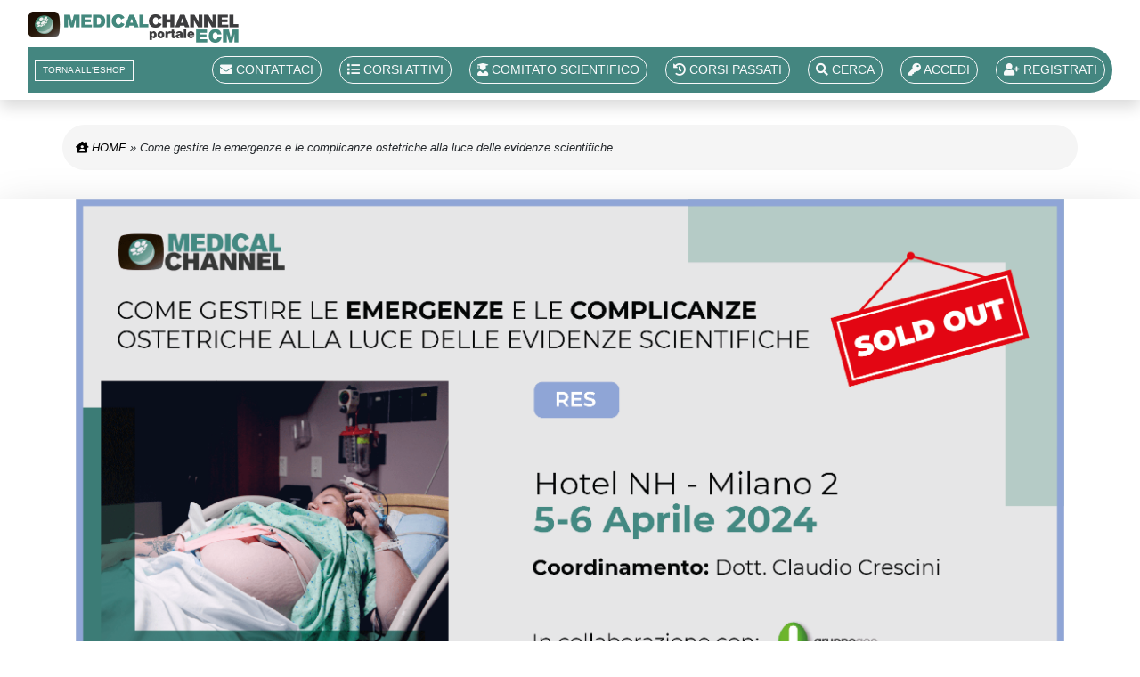

--- FILE ---
content_type: text/html; charset=UTF-8
request_url: https://ecm.medicalchannel.it/course/110
body_size: 6076
content:
<!DOCTYPE html>
<html lang="it">
<head>
    <title>Come gestire le emergenze e le complicanze ostetriche alla luce delle evidenze scientifiche - MedicalChannel</title>
    <meta name="viewport" content="width=device-width, user-scalable=no, initial-scale=1.0, minimum-scale=1.0, maximum-scale=1.0">
    <meta charset="UTF-8">
    <meta name="description" content="">
    <meta name="author" content="MedicalChannel.it">
    <meta name="robots" content="index, follow">
    <link rel="canonical" href="https://ecm.medicalchannel.it/course/110">

    <link rel="apple-touch-icon" sizes="180x180" href="https://ecm.medicalchannel.it/apple-touch-icon.png">
    <link rel="icon" type="image/png" sizes="32x32" href="https://ecm.medicalchannel.it/favicon-32x32.png">
    <link rel="icon" type="image/png" sizes="16x16" href="https://ecm.medicalchannel.it/favicon-16x16.png">
    <link rel="manifest" href="https://ecm.medicalchannel.it/site.webmanifest">
    <link rel="mask-icon" href="/safari-pinned-tab.svg" color="#618576">
    <meta name="msapplication-TileColor" content="#ffffff">
    <meta name="theme-color" content="#ffffff">

    
    <meta property="og:type" content="website">
    <meta property="og:url" content="https://ecm.medicalchannel.it/course/110">
    <meta property="og:title" content="Come gestire le emergenze e le complicanze ostetriche alla luce delle evidenze scientifiche">
    <meta property="og:description" content="">
    <meta property="og:image" content="https://ecm.medicalchannel.it/img/logo-frontend.png">

    
    <meta property="twitter:card" content="summary_large_image">
    <meta property="twitter:url" content="https://ecm.medicalchannel.it/course/110">
    <meta property="twitter:title" content="Come gestire le emergenze e le complicanze ostetriche alla luce delle evidenze scientifiche">
    <meta property="twitter:description" content="">
    <meta property="twitter:image" content="https://ecm.medicalchannel.it/img/logo-frontend.png">

    
    <meta name="csrf-token" content="P2NkROReYdrNMrLXBrvizWGTwp5zq4sdsKxjHtVY">
    <script>window.Laravel = { csrfToken : 'P2NkROReYdrNMrLXBrvizWGTwp5zq4sdsKxjHtVY' }</script>

    <link rel="stylesheet" href="https://ecm.medicalchannel.it/css/style.css?ver=1763656673">

    <link rel="stylesheet" href="/css/combined.css?id=398538c06fa07af3f9b7">

            <!-- Facebook Pixel Code -->
        <script>
            !function(f,b,e,v,n,t,s)
            {if(f.fbq)return;n=f.fbq=function(){n.callMethod?
                n.callMethod.apply(n,arguments):n.queue.push(arguments)};
                if(!f._fbq)f._fbq=n;n.push=n;n.loaded=!0;n.version='2.0';
                n.queue=[];t=b.createElement(e);t.async=!0;
                t.src=v;s=b.getElementsByTagName(e)[0];
                s.parentNode.insertBefore(t,s)}(window, document,'script',
                'https://connect.facebook.net/en_US/fbevents.js');
            fbq('init', '285393193251687');
            fbq('track', 'PageView');
        </script>
        <noscript><img height="1" width="1" style="display:none"
                    src="https://www.facebook.com/tr?id=285393193251687&ev=PageView&noscript=1"
            /></noscript>
        <!-- End Facebook Pixel Code -->
    
    <!-- Global site tag (gtag.js) - Google Analytics -->
    <script async src="https://www.googletagmanager.com/gtag/js?id=G-SNL7QSMK9M"></script>
    <script>
        window.dataLayer = window.dataLayer || [];
        function gtag(){dataLayer.push(arguments);}
        gtag('js', new Date());

        gtag('config', 'G-SNL7QSMK9M');
        gtag('config', 'AW-16604280823');
    </script>

        <link rel="stylesheet" href="https://ecm.medicalchannel.it/vendors/glide/glide.core.min.css">
    <link rel="stylesheet" href="https://ecm.medicalchannel.it/vendors/glide/glide.theme.min.css">
    </head>
<body>

<nav class="navbar fixed-top  navbar-expand-custom shadow mb-3">
    <div class="container-fluid">
        <a class="navbar-brand" href="https://ecm.medicalchannel.it">
            <img src="https://ecm.medicalchannel.it/img/logo-frontend.png" alt="MedicalChannel">
        </a>
        <button class="navbar-toggler" type="button" data-toggle="collapse" data-target="#navbar" aria-controls="navbar" aria-expanded="false" aria-label="Toggle navigation">
            <i class="fa fa-bars"></i>
        </button>
        <div class="collapse navbar-collapse" id="navbar">
            <a class="btn btn-sm btn-squared btn-outline-light d-custom-inline ml-2 text-uppercase hide-custom" href="https://medicalchannel.it" style="font-size:60%; font-weight: 400">Torna all'Eshop</a>
            
            <div class="ml-auto menu-links text-uppercase">
                <a class="btn btn-sm btn-outline-light d-block d-md-none" href="https://medicalchannel.it"><i class="fa fa-left"></i> Torna all'Eshop</a>
                <a class="btn btn-sm btn-outline-light ml-md-3" href="https://ecm.medicalchannel.it/contact"><i class="fa fa-envelope"></i> CONTATTACI</a>
                <a class="btn btn-sm btn-outline-light ml-md-3" href="https://ecm.medicalchannel.it"><i class="fa fa-list"></i> Corsi Attivi</a>
                                    <a class="btn btn-sm btn-outline-light ml-md-3" href="https://ecm.medicalchannel.it/comitato-scientifico"><i class="fa fa-user-graduate"></i> Comitato Scientifico</a>
                                <a class="btn btn-sm btn-outline-light ml-md-3" href="https://ecm.medicalchannel.it/course/outdated"><i class="fa fa-history"></i> Corsi Passati</a>
                <a href="/search" class="btn btn-sm btn-outline-light  search-button ml-md-3 mr-md-3"><i class="fa fa-search"></i> Cerca</a>
                <span style="color:#fff" class="d-none d-custom-inline mr-md-3 hide-custom">|</span>
                                    <a class="btn btn-sm btn-outline-light " href="https://ecm.medicalchannel.it/login"><i class="fa fa-key"></i> Accedi</a>
                    <a class="btn btn-sm btn-outline-light ml-md-3" href="https://ecm.medicalchannel.it/register"><i class="fa fa-user-plus"></i> Registrati</a>
                            </div>
            &nbsp;&nbsp;
        </div>
    </div>
</nav>

<div class="full-height">
    <div class="d-none d-lg-block" style="min-height: 40px;"></div>
    

    <section class="first-section">
        <div class="container">
            <div class="row " style="background-color: whitesmoke;border-radius: 33px;">
                <div class="col-lg-12 d-flex align-items-center">
                    <p class="small disabled pt-3 text-italic">
                        <a href="https://ecm.medicalchannel.it" class="nolink"><i class="fa fa-house-user"></i> HOME</a> &raquo; Come gestire le emergenze e le complicanze ostetriche alla luce delle evidenze scientifiche
                    </p>
                </div>
            </div>
            <div class="row my-3">
                <div class="col-lg-12">
                    
                </div>
            </div>
        </div>
    </section>

    
    <section class="shadow-lg">
        <div class="container">
            <div class="row">
                <div class="col-12 text-center">
                    <img src="/storage/UploadedFiles/65f820cee810c-Crescini_Sold_Out_Tavola disegno 1 copia 2.png" alt="Come gestire le emergenze e le complicanze ostetriche alla luce delle evidenze scientifiche" class="img-fluid">
                </div>
            </div>
        </div>
    </section>

    <section class="my-5">
        <div class="container ">
            <div class="row">
                <div class="order-2 order-md-1 col-md-8 pb-3">
                    <div class="row">

                        <div class="col-sm-12 col-md-12">
                            <p><strong>RAZIONALE</strong></p><p>La gestazione e la nascita decidono il futuro del nuovo nato e di conseguenza la società che verrà. Chi è impegnato quotidianamente nel difficile e meraviglioso lavoro di assistenza alle donne che diventano madri e agli uomini che diventano padri ha una enorme e gravosa responsabilità.&nbsp;</p><p>Le due giornate di studio e confronto che condivideremo vogliono essere un aiuto a tutti per migliorare gli esiti delle nostre prestazioni, accrescere le nostre conoscenze e farci promotori di un clima di serenità e collaborazione nelle nostre sedi di lavoro.&nbsp;</p><p>Ogni argomento trattato si baserà sulle evidenze scientifiche di cui disponiamo grazie agli studi controllati quando disponibili e sull’esperienza pratica maturata sul campo. Il corso è coordinato dal dr. Claudio Crescini.</p><p><strong>TOPICS</strong></p><ul><li>Il parto operativo vaginale con ventosa e con forcipe</li><li>Distocia di spalle</li><li>Presentazione podalica: assistenza al parto e manovre di rivolgimento</li><li>Ecografia in sala parto: principi generali e utilizzo nella distocia</li><li>Controllo farmacologico del dolore in travaglio</li><li>Tracciato CTG: come leggerlo</li><li>PAS accretismi placentari: diagnostica ecografica e gestione chirurgica</li><li>Danno ostetrico perineale: prevenzione, trattamento lacerazioni</li><li>Emorragia postpartum: prevenzione e trattamenti</li></ul><p>&nbsp;Scopri il<strong> programma&nbsp;</strong> cliccando sul bottone e <a href="https://fb.me/e/14NbxOwA8">Condividi l'evento.</a></p><p><span style="background-color:rgb(255,255,255);color:rgb(33,37,41);"><strong>PER LE AZIENDE: inviare le richieste di iscrizione a <a href="/cdn-cgi/l/email-protection" class="__cf_email__" data-cfemail="94f1e2f1fae0fdd4f9f1f0fdf7f5f8f7fcf5fafaf1f8bafde0">[email&#160;protected]</a></strong></span></p><p><span style="background-color:rgb(255,255,255);color:rgb(33,37,41);">Questo corso rientra nell'iniziativa FAD 28 crediti - maggiori dettagli sull'iniziativa qui: </span><a href="https://ecm.medicalchannel.it/course/123"><span style="background-color:rgb(255,255,255);color:rgb(33,37,41);"><u>https://ecm.medicalchannel.it/course/123</u></span></a></p><p>Per approfondire leggi l'<a href="https://medicalchannel.srl/blog/novita-ginecologia-e-ostetrica-up-to-date-2023-fad-con-28-crediti-ecm">articolo dedicato</a> sul nostro blog.</p><p><strong>I posti in sala sono terminati. Per iscriversi alla lista d'attesa </strong><a href=" mailto: eventi@medicalchannel.it"><strong>clicca qui</strong></a></p><p>Rimangono attive le iscrizioni al &nbsp;webinar con successiva FAD asincrona. Clicca <a href="https://ecm.medicalchannel.it/course/115">qui </a>per info e iscrizioni.</p>

                            

                                                         
                             
                             
                                <a href="https://ecm.medicalchannel.it/course/110/programma" download target="_blank" class="btn btn-outline-info">Scarica il programma in formato PDF</a>
                                                    </div>

                                                                            <div class="col-12 d-flex align-items-center justify-content-center">
                                                            </div>
                        
                                                </div>
                </div>
                <div class="order-1 order-md-2 col-md-4 ">
                    <div class="card">
        <div class="card-body">
        <i class="fa fa-globe-europe"></i>
                    Dove: Milano
                <br/>
                <span data-nosnippet>
            <i class="fa fa-calendar-alt"></i> Dal 05/04/2024 al 06/04/2024<br/>
        </span>
                <i class="fa fa-user-graduate"></i> Crediti: 8.4<br/>
                    <i class="fa fa-barcode"></i> Codice ECM: -<br/>
                    </div>

                                    
                    </div>

                                            <h4 class="mt-5">Segreteria Organizzativa</h4>
                        <p>
                            <b>Questo evento è organizzato da Medicalchannel S.r.l.</b><br><br>
                            <i class="fa fa-map-marker-alt"></i> Via San Savino, 17/D 40128 - Bologna (BO)<br>
                            <i class="fa fa-phone-alt"></i> 051325691<br>
                            <i class="fa fa-envelope"></i> <a href="/cdn-cgi/l/email-protection" class="__cf_email__" data-cfemail="5b3e2d3e352f321b363e3f32383a3738333a35353e3775322f">[email&#160;protected]</a>
                        </p>
                    
                    <hr>

                    <h4 class="mt-5">Discipline e quote di iscrizione</h4>
                                            <table class="table table-bordered table-hover">
                            <thead>
                                <tr>
                                    <th>Professione</th>
                                    <th>Disciplina</th>
                                    <th>Importo <br><small>(Iva esente)</small></th>
                                </tr>
                            </thead>
                            <tbody>
                                                                                                            <tr>
                                            <td>Medico Chirurgo</td>
                                            <td>
                                                <small>
                                                    Ginecologia e Ostetricia; Anestesia e Rianimazione; Patologia Clinica (Laboratorio di Analisi Chimico-Cliniche e Microbiologia); Medicina Trasfusionale
                                                </small>
                                            </td>
                                            <td>
                                                                                                                                                                                                                                                                            <p><strong>€290,00</strong></p>
                                                                                                                                                                                                        </td>
                                        </tr>
                                                                            <tr>
                                            <td>Medico Chirurgo</td>
                                            <td>
                                                <small>
                                                    Specializzando o Privo di Specializzazione
                                                </small>
                                            </td>
                                            <td>
                                                                                                                                                                                                                                                                            <p><strong>€150,00</strong></p>
                                                                                                                                                                                                        </td>
                                        </tr>
                                                                        
                                                                                                            <tr>
                                            <td>Ostetrica/o</td>
                                            <td>
                                                <small>
                                                    Ostetrica
                                                </small>
                                            </td>
                                            <td>
                                                                                                                                                                                                                                                                            <p><strong>€150,00</strong></p>
                                                                                                                                                                                                        </td>
                                        </tr>
                                                                        
                                                                                                            <tr>
                                            <td>Infermiere</td>
                                            <td>
                                                <small>
                                                    Infermiere
                                                </small>
                                            </td>
                                            <td>
                                                                                                                                                                                                                                                                            <p><strong>€150,00</strong></p>
                                                                                                                                                                                                        </td>
                                        </tr>
                                                                        
                                                            </tbody>
                        </table>
                    
                    <hr>

                    <p class="text-center"><b>Hai trovato interessante questo evento?<br> Condividilo sui social!</b></p>

                    <div class='social-share-btns-container'>
                        <div class='social-share-btns'>
                            <a class='share-btn share-btn-facebook' href='https://www.facebook.com/sharer/sharer.php?u=https://ecm.medicalchannel.it/course/110' rel='nofollow' target='_blank'>
                                <i class='ion-social-facebook'></i>
                                Facebook
                            </a>
                            <a class='share-btn share-btn-linkedin' href='https://www.linkedin.com/cws/share?url=https://ecm.medicalchannel.it/course/110' rel='nofollow' target='_blank'>
                                <i class='ion-social-linkedin'></i>
                                Linkedin
                            </a>
                            <a class='share-btn share-btn-mail' href="/cdn-cgi/l/email-protection#[base64]" rel='nofollow' target='_blank' title='via email'>
                                <i class='ion-paper-airplane'></i>
                                E-mail
                            </a>
                            
                        </div>
                    </div>

                    
                    
                </div>
            </div>

        </div>
    </section>

</div>

<script data-cfasync="false" src="/cdn-cgi/scripts/5c5dd728/cloudflare-static/email-decode.min.js"></script><script type="text/javascript">
    window.configs = {"WEBSOCKETS_URL":"socket.medicalchannel.it","WEBSOCKETS_PORT":80,"PUSHER_APP_KEY":"ecm-medical-channel"}
</script>
<script src="https://ecm.medicalchannel.it/js/combined.js"></script>
<script src="https://ecm.medicalchannel.it/js/frontend.js"></script>
<script src="/web-components/js/index.js?v=1769777677"></script>


<footer class='footer mt-4 pt-3 shadow'>
    <div class='container-fluid px-4'>
        <div class="row">
            <div class="col-lg-8">
                <p class='pull-left'>
                    Medicalchannel S.r.l. | Via San Savino, 17/D
                    <br class="d-block d-sm-none">- 40128 - Bologna - Italia
                    <br/>
                    <span>ID Provider <strong>6081</strong></span> -
                    <a href="tel:" class="text-decoration-none"><span class="small"><i class="fa fa-phone fa-flip-horizontal"></i></span> 051.325691</a> - 
                    <a href="/cdn-cgi/l/email-protection#056073606b716c456860616c666469666d646b6b60692b6c71" class="text-decoration-none"><span class="small"><i class="fa fa-envelope"></i></span> <span class="__cf_email__" data-cfemail="a6c3d0c3c8d2cfe6cbc3c2cfc5c7cac5cec7c8c8c3ca88cfd2">[email&#160;protected]</span></a>
                    <br> P.iva 03712721202
                    <br class="d-block d-sm-none">&copy; 2026  Medicalchannel S.r.l.
                    <br class="d-block d-sm-none">
                    <a href='https://www.iubenda.com/privacy-policy/60346016/full-legal' target='_blank' class="small">Informativa sui Privacy & Cookie Policy</a>
                    | <a href="https://ecm.medicalchannel.it/privacy/formatori-corsi-ecm" target="_blank" class="small">Formatori Corsi ECM</a>
                    | <a href="https://ecm.medicalchannel.it/privacy/partecipanti-corsi-ecm" target="_blank" class="small">Partecipanti Corsi ECM</a>
                    | <a href="https://ecm.medicalchannel.it/privacy/provider-ecm" target="_blank" class="small">Provider ECM</a>
                    | <a href="https://ecm.medicalchannel.it/policy-rimborso" target="_blank" class="small">Policy di Cancellazione e Rimborso</a>
         
                </p>
            </div>
            <div class="col-lg-4">
                <style>@keyframes  heartbeat { 0% {transform: scale( .75 );} 20% {transform: scale( 1 );} 40% {transform: scale( .75 );} 60% {transform: scale( 1 );} 80% {transform: scale( .75 );} 100% {transform: scale( .75 );} }</style>

                <p class="small text-right  d-block" >
                    With <i class="fa fa-heart" style="color: red;animation: heartbeat 1.5s infinite;" aria-hidden="true"></i> & <i class="fa fa-coffee" style="color:saddlebrown;" aria-hidden="true"></i> by
                    <a href="https://www.bajara.it" target="_blank" style="color: #000;text-decoration: none!important;">
                        <img src="https://www.bajara.it/img/bajarabox-footer-b.png" style="height:25px;"> <br> [ webdesign / code ]
                    </a>
                </p>
            </div>
        </div>
    </div>
</footer>


    <script data-cfasync="false" src="/cdn-cgi/scripts/5c5dd728/cloudflare-static/email-decode.min.js"></script><script src="https://ecm.medicalchannel.it/vendors/glide/glide.min.js"></script>
    <script type="text/javascript">

        $(document).ready(function () {
            function replace_content(content) {
                var exp_match = /(\b(https?|):\/\/[-A-Z0-9+&@#\/%?=~_|!:,.;]*[-A-Z0-9+&@#\/%=~_|])/ig;
                var element_content = content.replace(exp_match, "<a target='_blank' href='$1'>$1</a>");
                var new_exp_match = /(^|[^\/])(www\.[\S]+(\b|$))/gim;
                var new_content = element_content.replace(new_exp_match, '$1<a target="_blank" href="http://$2">$2</a>');
                return new_content;
            }

            var content = $('.urlify').html();
            if(content != undefined){
                $('.urlify').html(replace_content(content));
            }

            if($(".glide").length){
                new Glide('.glide', {
                    type: 'carousel',
                    autoplay:3500,
                    perView: 3,
                    focusAt: 'center',
                }).mount()
            }

            if($(".glide-banner").length){
                new Glide('.glide-banner', {
                    type: 'carousel',
                    autoplay:3500,
                    perView: 1,
                    focusAt: 'center',
                }).mount()
            }

        });
    </script>


<script defer src="https://static.cloudflareinsights.com/beacon.min.js/vcd15cbe7772f49c399c6a5babf22c1241717689176015" integrity="sha512-ZpsOmlRQV6y907TI0dKBHq9Md29nnaEIPlkf84rnaERnq6zvWvPUqr2ft8M1aS28oN72PdrCzSjY4U6VaAw1EQ==" data-cf-beacon='{"version":"2024.11.0","token":"7014e6da90994c10beb6c2313fce54bc","r":1,"server_timing":{"name":{"cfCacheStatus":true,"cfEdge":true,"cfExtPri":true,"cfL4":true,"cfOrigin":true,"cfSpeedBrain":true},"location_startswith":null}}' crossorigin="anonymous"></script>
</body>
</html>


--- FILE ---
content_type: text/css
request_url: https://ecm.medicalchannel.it/css/style.css?ver=1763656673
body_size: 906
content:
@import url(https://code.ionicframework.com/ionicons/2.0.1/css/ionicons.min.css);.brand-bg{background-color:#448680}.navbar{background-color:white}.navbar-collapse{padding:10px 0;background-color:#448680;border-radius:0 50px 50px 0}.navbar-collapse li a.nav-link{color:white}.first-section{margin-top:100px}footer{background-color:whitesmoke}.social-share-btns-container{overflow:hidden;left:0;font-size:0;text-align:center;width:100%;z-index:111}.social-share-btns{display:inline-block;overflow:hidden}.social-share-btns .share-btn{float:left;margin:5px 5px 0 0;padding:8px 16px;border-radius:33px;color:#fff;font-size:14px;line-height:18px;vertical-align:middle;-moz-transition:background .2s ease-in-out;-o-transition:background .2s ease-in-out;-webkit-transition:background .2s ease-in-out;transition:background .2s ease-in-out}.social-share-btns .share-btn i{margin-right:5px;display:inline-block;font-size:18px;vertical-align:middle}.share-btn{background-color:#95a5a6}.share-btn:hover{background-color:#798d8f;text-decoration:none}.share-btn-twitter{background-color:#00aced}.share-btn-twitter:hover{background-color:#0087ba}.share-btn-facebook{background-color:#3b5998}.share-btn-facebook:hover{background-color:#2d4373}.share-btn-linkedin{background-color:#007bb6}.share-btn-linkedin:hover{background-color:#005983}.share-btn-reddit{background-color:#ED001C}.share-btn-reddit:hover{background-color:#ba0016}.share-btn-mail{background-color:#448680}.share-btn-mail:hover{background-color:#55a8a0}.nolink{text-decoration:none;color:initial}.btn{border-radius:33px!important}.rfs-big{font-size:2.0625rem }@media (max-width:1200px){.rfs-big{font-size:calc(1.33125rem + .975vw) }}.rfs-medium{font-size:1.6875rem }@media (max-width:1200px){.rfs-medium{font-size:calc(1.29375rem + .525vw) }}.rfs-regular{font-size:.9375rem }@media (max-width:1200px){.rfs-regular{font-size:calc(1.21875rem + -0.375vw) }}.max-width-500{max-width:500px!important}.mix-width-350{min-width:350px!important}.full-height{min-height:90vh}.text-italic{font-style:italic}*:focus{outline:none!important}.text-ellipsis{text-overflow:ellipsis;display:block;white-space:nowrap;overflow:hidden}input[type=date]{padding-right:0px;padding-left:3px}.navbar-brand img{height:55px}@media (max-width:1079.98px){.hide-custom{display:none !important}}@media (min-width:1080px){.d-custom-inline{display:inline !important}.navbar-expand-custom{-ms-flex-flow:row nowrap;flex-flow:row nowrap;-ms-flex-pack:start;justify-content:flex-start}.navbar-expand-custom .navbar-nav{-ms-flex-direction:row;flex-direction:row}.navbar-expand-custom .navbar-nav .dropdown-menu{position:absolute}.navbar-expand-custom .navbar-nav .nav-link{padding-right:.5rem;padding-left:.5rem}.navbar-expand-custom>.container,.navbar-expand-custom>.container-fluid,.navbar-expand-custom>.container-sm,.navbar-expand-custom>.container-custom,.navbar-expand-custom>.container-lg,.navbar-expand-custom>.container-xl{-ms-flex-wrap:nowrap;flex-wrap:nowrap}.navbar-expand-custom .navbar-collapse{display:-ms-flexbox !important;display:flex !important;-ms-flex-preferred-size:auto;flex-basis:auto}.navbar-expand-custom .navbar-toggler{display:none}}.noselect{-webkit-touch-callout:none;-webkit-user-select:none;-khtml-user-select:none;-moz-user-select:none;-ms-user-select:none;user-select:none}@media only screen and (min-width:1300px){.course-card .card-body{max-height:190px}}@media only screen and (max-width:1300px){.navbar-brand img{height:35px}}@media only screen and (max-width:992px){.course-card .card-body{max-height:190px}}@media only screen and (max-width:1080px){.menu-links a{display:block;width:90%;margin-top:10px;margin-left:5% !important}.navbar-brand img{max-height:25px}.navbar-collapse{border-radius:25px}.search-button{width:80%}.first-section{margin-top:100px}.course-card .card-body{max-height:300px}}.alert.alert-danger ul{margin:0;padding-left:5px;list-style-type:none}course-chat{width:99.9%}.btn-squared{border-radius:0 !important}

--- FILE ---
content_type: application/javascript
request_url: https://ecm.medicalchannel.it/js/frontend.js
body_size: 115
content:
$(document).ready(function() {

    // if page has has <figure><oembed> replace it with iframe only if src is from youtube or vimeo
    $('figure oembed').each(function() {
        var src = $(this).attr('url');
        if (src) {
            if (src.includes('youtube.com') || src.includes('vimeo.com')) {
                // if vimeo, convert to embed url
                if (src.includes('vimeo.com')) {
                    var videoId = src.split('/').pop();
                    src = 'https://player.vimeo.com/video/' + videoId;
                }
                var iframe = $('<iframe>', {
                    src: src,
                    width: '100%',
                    height: '400',
                    frameborder: '0',
                    allow: 'accelerometer; autoplay; clipboard-write; encrypted-media; gyroscope; picture-in-picture',
                    allowfullscreen: true
                });
                $(this).replaceWith(iframe);
            }
        }
    });

});